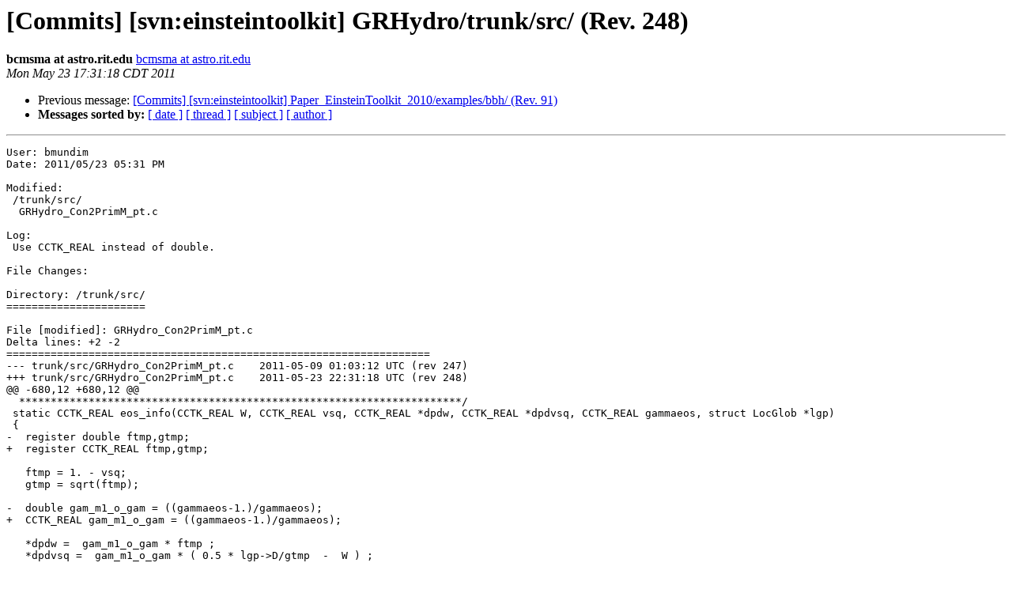

--- FILE ---
content_type: text/html; charset=UTF-8
request_url: http://lists.einsteintoolkit.org/pipermail/commits/2011-May/001431.html
body_size: 3267
content:
<!DOCTYPE HTML PUBLIC "-//W3C//DTD HTML 3.2//EN">
<HTML>
 <HEAD>
   <TITLE> [Commits] [svn:einsteintoolkit] GRHydro/trunk/src/ (Rev. 248)
   </TITLE>
   <LINK REL="Index" HREF="index.html" >
   <LINK REL="made" HREF="mailto:commits%40einsteintoolkit.org?Subject=Re:%20%5BCommits%5D%20%5Bsvn%3Aeinsteintoolkit%5D%20GRHydro/trunk/src/%20%28Rev.%20248%29&In-Reply-To=%3C20110523223118.77C442C4213%40mail.einsteintoolkit.org%3E">
   <META NAME="robots" CONTENT="index,nofollow">
   <META http-equiv="Content-Type" content="text/html; charset=us-ascii">
   <LINK REL="Previous"  HREF="001430.html">
   
 </HEAD>
 <BODY BGCOLOR="#ffffff">
   <H1>[Commits] [svn:einsteintoolkit] GRHydro/trunk/src/ (Rev. 248)</H1>
    <B>bcmsma at astro.rit.edu</B> 
    <A HREF="mailto:commits%40einsteintoolkit.org?Subject=Re:%20%5BCommits%5D%20%5Bsvn%3Aeinsteintoolkit%5D%20GRHydro/trunk/src/%20%28Rev.%20248%29&In-Reply-To=%3C20110523223118.77C442C4213%40mail.einsteintoolkit.org%3E"
       TITLE="[Commits] [svn:einsteintoolkit] GRHydro/trunk/src/ (Rev. 248)">bcmsma at astro.rit.edu
       </A><BR>
    <I>Mon May 23 17:31:18 CDT 2011</I>
    <P><UL>
        <LI>Previous message: <A HREF="001430.html">[Commits] [svn:einsteintoolkit]	Paper_EinsteinToolkit_2010/examples/bbh/ (Rev. 91)
</A></li>
        
         <LI> <B>Messages sorted by:</B> 
              <a href="date.html#1431">[ date ]</a>
              <a href="thread.html#1431">[ thread ]</a>
              <a href="subject.html#1431">[ subject ]</a>
              <a href="author.html#1431">[ author ]</a>
         </LI>
       </UL>
    <HR>  
<!--beginarticle-->
<PRE>User: bmundim
Date: 2011/05/23 05:31 PM

Modified:
 /trunk/src/
  GRHydro_Con2PrimM_pt.c

Log:
 Use CCTK_REAL instead of double.

File Changes:

Directory: /trunk/src/
======================

File [modified]: GRHydro_Con2PrimM_pt.c
Delta lines: +2 -2
===================================================================
--- trunk/src/GRHydro_Con2PrimM_pt.c	2011-05-09 01:03:12 UTC (rev 247)
+++ trunk/src/GRHydro_Con2PrimM_pt.c	2011-05-23 22:31:18 UTC (rev 248)
@@ -680,12 +680,12 @@
  **********************************************************************/
 static CCTK_REAL eos_info(CCTK_REAL W, CCTK_REAL vsq, CCTK_REAL *dpdw, CCTK_REAL *dpdvsq, CCTK_REAL gammaeos, struct LocGlob *lgp)
 {
-  register double ftmp,gtmp;
+  register CCTK_REAL ftmp,gtmp;
 
   ftmp = 1. - vsq;
   gtmp = sqrt(ftmp);
 
-  double gam_m1_o_gam = ((gammaeos-1.)/gammaeos);
+  CCTK_REAL gam_m1_o_gam = ((gammaeos-1.)/gammaeos);
 
   *dpdw =  gam_m1_o_gam * ftmp ;
   *dpdvsq =  gam_m1_o_gam * ( 0.5 * lgp-&gt;D/gtmp  -  W ) ;

</PRE>

<!--endarticle-->
    <HR>
    <P><UL>
        <!--threads-->
	<LI>Previous message: <A HREF="001430.html">[Commits] [svn:einsteintoolkit]	Paper_EinsteinToolkit_2010/examples/bbh/ (Rev. 91)
</A></li>
	
         <LI> <B>Messages sorted by:</B> 
              <a href="date.html#1431">[ date ]</a>
              <a href="thread.html#1431">[ thread ]</a>
              <a href="subject.html#1431">[ subject ]</a>
              <a href="author.html#1431">[ author ]</a>
         </LI>
       </UL>

<hr>
<a href="http://lists.einsteintoolkit.org/mailman/listinfo/commits">More information about the Commits
mailing list</a><br>
</body></html>
